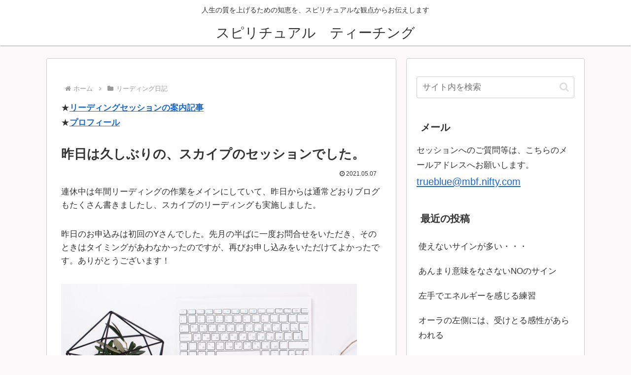

--- FILE ---
content_type: text/html; charset=utf-8
request_url: https://www.google.com/recaptcha/api2/aframe
body_size: 267
content:
<!DOCTYPE HTML><html><head><meta http-equiv="content-type" content="text/html; charset=UTF-8"></head><body><script nonce="G3LEyoI0lSlEbqKDej19hA">/** Anti-fraud and anti-abuse applications only. See google.com/recaptcha */ try{var clients={'sodar':'https://pagead2.googlesyndication.com/pagead/sodar?'};window.addEventListener("message",function(a){try{if(a.source===window.parent){var b=JSON.parse(a.data);var c=clients[b['id']];if(c){var d=document.createElement('img');d.src=c+b['params']+'&rc='+(localStorage.getItem("rc::a")?sessionStorage.getItem("rc::b"):"");window.document.body.appendChild(d);sessionStorage.setItem("rc::e",parseInt(sessionStorage.getItem("rc::e")||0)+1);localStorage.setItem("rc::h",'1769255622397');}}}catch(b){}});window.parent.postMessage("_grecaptcha_ready", "*");}catch(b){}</script></body></html>